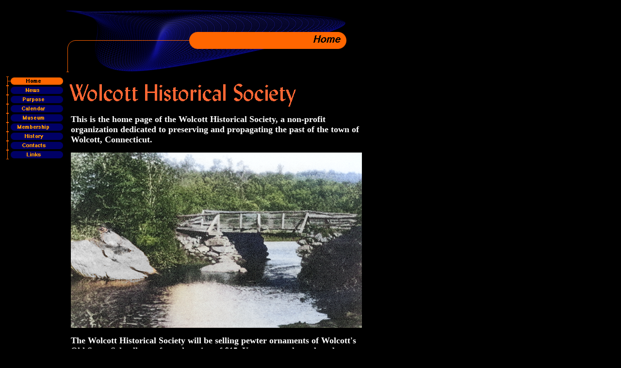

--- FILE ---
content_type: text/html; charset=UTF-8
request_url: https://web.tapr.org/~wa1lou/whs/index.html
body_size: 2240
content:
<!doctype html public "-//w3c//dtd html 4.0 transitional//en">
<html>
<head>
   <meta http-equiv="Content-Type" content="text/html; charset=iso-8859-1">
   <meta name="keywords" content="Wolcott,Historical,Society,Conn,Connecticut,history,Farmingbury">
   <meta name="Generator" content="NetObjects Fusion 3.0 for Macintosh">
   <meta name="GENERATOR" content="Mozilla/4.73 (Macintosh; I; PPC) [Netscape]">
   <meta name="description" content="The Wolcott Historical Society of Connecticut on the Web.">
   <meta name="author" content="Stan Horzepa">
   <meta name="copyright" content="Copyright � 2000-2026 Wolcott Historical Society">
   <meta name="Author" content="Stan Horzepa">
   <meta name="Description" content="The Wolcott Historical Society of Connecticut on the Web.">
   <meta name="KeyWords" content="Wolcott,Historical,Society,Conn,Connecticut,history,Farmingbury">
   <title>Home</title>
</head>
<body text="#FFFFFF" bgcolor="#000000" link="#FF9900" vlink="#33CCFF" alink="#FF0000" TOPMARGIN="0" LEFTMARGIN="0" MARGINWIDTH="0" MARGINHEIGHT="0">
&nbsp;
<table BORDER=0 CELLSPACING=0 CELLPADDING=0 WIDTH="714" >
<tr ALIGN=LEFT VALIGN=TOP>
<td>
<table BORDER=0 CELLSPACING=0 CELLPADDING=0 WIDTH="131" >
<tr ALIGN=LEFT VALIGN=TOP>
<td WIDTH="8" HEIGHT="140"><img SRC="clearpixel.gif" BORDER=0 height=1 width=8></td>

<td WIDTH="12"><img SRC="clearpixel.gif" BORDER=0 height=1 width=12></td>

<td></td>

<td WIDTH="41"><img SRC="clearpixel.gif" BORDER=0 height=1 width=41></td>
</tr>

<tr ALIGN=LEFT VALIGN=TOP>
<td HEIGHT="114"></td>

<td COLSPAN="3" WIDTH="123">
<table BORDER=0 CELLSPACING=0 CELLPADDING=0 WIDTH="123" id="NavigationBar2" >
<tr ALIGN=LEFT VALIGN=TOP>
<td WIDTH="123" HEIGHT="19"><a href="index.html"><img SRC="Home_ElasticButtonOn.gif" ALT="Home" BORDER=0 id="NavigationButton91" height=19 width=123></a></td>
</tr>

<tr ALIGN=LEFT VALIGN=TOP>
<td WIDTH="123" HEIGHT="19"><a href="news.html"><img SRC="News_ElasticButton.gif" ALT="Purpose" BORDER=0 id="NavigationButton92" height=19 width=123></a></td>
</tr>

<tr ALIGN=LEFT VALIGN=TOP>
<td WIDTH="123" HEIGHT="19"><a href="purpose.html"><img SRC="Purpose_ElasticButton.gif" ALT="Purpose" BORDER=0 id="NavigationButton92" height=19 width=123></a></td>
</tr>

<tr ALIGN=LEFT VALIGN=TOP>
<td WIDTH="123" HEIGHT="19"><a href="calendar.html"><img SRC="Calendar_ElasticButton.gif" ALT="Calendar" BORDER=0 id="NavigationButton93" height=19 width=123></a></td>
</tr>

<tr ALIGN=LEFT VALIGN=TOP>
<td WIDTH="123" HEIGHT="19"><a href="museum.html"><img SRC="Museum_ElasticButton.gif" ALT="Museum" BORDER=0 id="NavigationButton94" height=19 width=123></a></td>
</tr>

<tr ALIGN=LEFT VALIGN=TOP>
<td WIDTH="123" HEIGHT="19"><a href="membership.html"><img SRC="Membership_ElasticButton.gif" ALT="Membership" BORDER=0 id="NavigationButton95" height=19 width=123></a></td>
</tr>

<tr ALIGN=LEFT VALIGN=TOP>
<td WIDTH="123" HEIGHT="19"><a href="wolcott_history.html"><img SRC="Wolcott_Histo_ylasticButton.gif" ALT="Wolcott History" BORDER=0 id="NavigationButton96" height=19 width=123></a></td>
</tr>

<tr>
<td><a href="contacts.html"><img SRC="Contacts_ElasticButton.gif" BORDER=0 height=19 width=123></a></td>
</tr>

<tr>
<td><a href="links.html"><img SRC="Links_ElasticButton.gif" ALT="Links" BORDER=0 height=19 width=123></a></td>
</tr>
</table>
</td>
</tr>

<tr ALIGN=LEFT VALIGN=TOP>
<td COLSPAN="4" HEIGHT="340"></td>
</tr>
</table>

<p>&nbsp;</td>

<td>
<table BORDER=0 CELLSPACING=0 CELLPADDING=0 WIDTH="583" >
<tr ALIGN=LEFT VALIGN=TOP>
<td HEIGHT="131"></td>

<td WIDTH="582"><img SRC="Home_ElasticBanner.gif" ALT="Home" BORDER=0 id="Banner1" height=131 width=582></td>
</tr>
</table>

<table BORDER=0 CELLSPACING=0 CELLPADDING=0 WIDTH="521" >
<tr ALIGN=LEFT VALIGN=TOP>
<td WIDTH="11" HEIGHT="14"><img SRC="clearpixel.gif" BORDER=0 height=1 width=11></td>

<td WIDTH="510"><img SRC="clearpixel.gif" BORDER=0 height=1 width=510></td>
</tr>

<tr ALIGN=LEFT VALIGN=TOP>
<td></td>

<td WIDTH="510"><img SRC="whs_title.gif" ALT="Wolcott Historical Society" BORDER=0 height=57 width=470></td>



</tr>
</table>

<table BORDER=0 CELLSPACING=0 CELLPADDING=0 >
<tr ALIGN=LEFT VALIGN=TOP>
<td WIDTH="15" HEIGHT="405"><img SRC="clearpixel.gif" BORDER=0 height=1 width=15></td>




<p>

<p>

</b>




<td>





<p><b><font size=+1>This is the home page of the Wolcott Historical Society,
a non-profit organization dedicated to preserving and propagating the past
of the town of Wolcott, Connecticut.</font></b>



<!--<p><p><b><font size=+1 color="yellow">See us at the Wolcott County Fair, Arts & Crafts Building, Aug. 8-10<br></font>-->

                                    
<!--<p><p><a href="GTour2024.png"><img src="GTour2024.png" width="600"></a>-->

<!--<p><p><a href="2023gardentourposter.png"><img src="2023gardentourposter.png"></a>-->

<p><p><a href="20260101cx.png"><img src="20260101cx.png" width="600"></a>

<p><b><font size=+1;>The Wolcott Historical Society will be selling pewter ornaments of Wolcott's Old Stone Schoolhouse for a donation of $15. You can purchase them by calling Kathy Sullivan (203-910-2394) or Flo Goodman at (203-232-7648).

<p><b><font size=+1;>WHAT'S NEW:</a><br>


<p><b><font size=+1>&#x2055;&nbsp;<font size=+1""><a href="news202601.html">Article</a> about James Thomas written by Florence Goodman<br>


<p><b><font size=+1>&#x2055;&nbsp;History/Social Studies Scholarship application is available. <a href="http://www.tapr.org/~wa1lou/whs/Scholarship2026.doc">Click here</a> to download it.

<!--<p><b><font size=+1>&#x2055;&nbsp;<font size=+1 color="yellow">See us at the Wolcott Country Fair, Arts & Crafts Building, Sept. 22-24<br></font>-->

<!--<p><b><font size=+1>History/Social Studies Scholarship application is available: <a href="http://www.tapr.org/~wa1lou/whs/Scholarship-Historical-Society-2023.pdf">click here</a>-->




<script src="http://widgets.twimg.com/j/2/widget.js"></script>
<script>
new TWTR.Widget({
  version: 2,
  type: 'profile',
  rpp: 8,
  interval: 6000,
  width: 500,
  height: 150,
  theme: {
    shell: {
      background: '#2e2d2e',
      color: '#ffffff'
    },
    tweets: {
      background: '#ffffff',
      color: '#000000',
      links: '#f58208'
    }
  },
  features: {
    scrollbar: true,
    loop: false,
    live: false,
    hashtags: true,
    timestamp: true,
    avatars: false,
    behavior: 'all'
  }
}).render().setUser('wolcotthistory').start();
</script>

<hr>

							</td>
</tr>
<tr ALIGN=LEFT VALIGN=TOP>

<td></td>

<td NOWRAP>
[<a href="index.html">Home</a>] 
[<a href="news.html">News</a>]
[<a href="purpose.html">Purpose</a>]
[<a href="calendar.html">Calendar</a>] 
[<a href="museum.html">Museum</a>]
[<a href="membership.html">Membership</a>] 
[<a href="wolcott_history.html">History</a>] 
[<a href="contacts.html">Contacts</a>] 
[<a href="links.html">Links</a>]

<script type="text/javascript">
 		<!--
		var to = "mailto";
		var name = "stanzepa";
		var domain = "sbcglobal.net";
		var subject="wolcott historical society";
		//--></script>

<script type="text/javascript">
 <!--
 document.write('<a href=\"'+ to +':' + name + '&#064;' + domain + '?subject=' + subject + '"><p><font size=-1>E-mail Webmaster</font><br><\/a>');
 // -->
 </script>

<p><font size=-2>All material at Wolcott Historical Society Web sites Copyright &copy; 2000-2026 Wolcott Historical Society</font></td>

</tr>
</table>
</td>
</tr>

<tr>
<td></td>

<td></td>
</tr>
</table>

</body>
</html>
